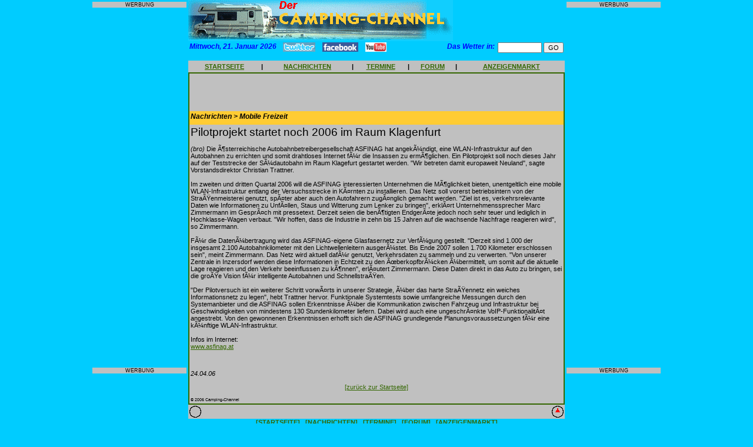

--- FILE ---
content_type: text/html
request_url: http://campingchannel.eu/news_view.php3?id=1605
body_size: 6626
content:
<!DOCTYPE HTML PUBLIC "-//W3C//DTD HTML 4.0 Transitional//EN">

<html>
<head>
 <meta property="og:type" content="website" />
<meta property="og:title" content="Eine WLAN-Infrastruktur auf Österreichs Autobahnen soll mobiles Surfen möglich machen... " />
<meta property="og:url" content="http://www.campingchannel.eu/news_view.php3?id=1605" />
<meta property="og:image" content="http://www.camping-channel.eu/images/profil.jpg" />
<title>Eine WLAN-Infrastruktur auf Österreichs Autobahnen soll mobiles Surfen möglich machen...  CAMPING-CHANNEL - das Portal f&uuml;r Camping, Campingpl&auml;tze, Wohnmobile, Wohnwagen und Reisen mit Camping-Forum</title>
	<meta name="description" content="Verzeichnis und Nachrichten zum Thema Camping, Campingpl&auml;tze , Wohnmobile und Wohnwagen mit Bewertungen, Diskussionsforum, Kleinanzeigen und mehr.">
	<meta name="keywords" content="Camping,Campingpl&auml;tze,Campingpl�tze,Campingplatz,Campingzubeh&ouml;r,Campingzubeh�r,Campingf&uuml;hrer,Campingf�hrer,camping,wohnmobile,wohnwagen,reisemobil,reisemobile,wohnmobil,CampingClub,Campingartikel,caravan,Kleinanzeigen,Campingbus,Vermietung,wohnmobilvermietung,wohnwagenvermietung,forum,anzeigen,zelt,zelten,campingpark,zeltplatz,hymer,knaus,dethleffs,buerstner,eura,mobil,tabbert,weinsberg,reisemobilvermietung,wohnmobilvermietung,faltcaravan,dachzelt,outdoor,freizeit,campingplaetze,camping-sites,portal,campingportal,camping-portal,verzeichnis">
	<meta name="copyright" content="Alle Seiten: maxxweb.de Internet-Dienstleistungen">
<style type="text/css">  
  <!--
  body { 
  	font-family: Arial,Helvetica,Verdana,sans-serif;
	font-size: 8pt;
	margin-left:0px; 
	margin-top:0px; 
	margin-right:0px; 
	margin-bottom:0px; 
  }
  
  h1,h2,h3  {
  	font-family:Arial,Helvetica,Verdana,sans-serif;
  	font-size:9pt;
  	font-weight:bold;
	font-style:italic;
  	color:#000000;
  	background-color:#FFCC33;
	margin-bottom:4pt;
  }
  
  h5  {
  	font-family:Arial,Helvetica,Verdana,sans-serif;
  	font-size:8pt;
  	font-weight:bold;
	font-style:italic;
  	color:#000000;
  	background-color:#CCCCCC;
	margin-bottom:4pt;
  }
  
  h4  {
  	font-family:Arial,Helvetica,Verdana,sans-serif;
  	font-size:9pt;
  	font-weight:bold;
  	color:#0000FF;
  	font-style:italic;
	margin-top:0px;
	margin-bottom:4pt;
  }

h6  {
  	font-family:Arial,Helvetica,Verdana,sans-serif;
  	font-size:14pt;
  	font-weight:normal;
  	margin-top:0px;
	margin-bottom:4pt;
  }

  
  td,tr {
  	font-family:Arial,Helvetica,Verdana,sans-serif;
  	font-size:8pt;
  }
  
  p,li,a,input  {
  	font-family:Arial,Helvetica,Verdana,sans-serif;
  	font-size:8pt;
  }
  
  textarea {
    font-family:Arial,Helvetica,Verdana,sans-serif;
	font-size:8pt;
	width:500px;
  }

  .nav {font-family:Arial,Helvetica,Verdana,sans-serif;font-size:4pt;}  
  a:link { color:#336600 }
  a:visited {color:#336600 }
  a:hover { color:#FF0000 }
//-->
</style>
<script language="JavaScript">
<!--

var zeiger=0;
var ticker;
var ScrollGeschw=150;
function starteTicker(){
	var index;
	var maxlaenge;
	var nachricht="+++ Unser n�chster Newsletter erscheint am 18. Januar - jetzt abonnieren! +++ Bestellen Sie kostenlose Aufkleber +++ Nutzen Sie unseren kostenlosen Kleinanzeigenmarkt +++ Diskutieren Sie mit anderen Camping-Freunden in unserem Forum +++ Schreiben Sie Ihre Meinung zu den Campingpl�tzen in unserem Web-Katalog ";	maxlaenge=(60/nachricht.length)+1;
	for (index=0; index<=maxlaenge; index++){
		nachricht=nachricht+" "+nachricht;
		}
	document.Form1.txtTicker.value=nachricht.substring(zeiger, zeiger+75);
	if (zeiger++ == "300")
		zeiger=0;
	ticker=setTimeout("starteTicker()",ScrollGeschw);
	}
	
function checkAnz(){
	if(document.Anzeige.titel.value==""){
		alert("Geben Sie bitte eine Marke oder eine Bezeichnung ein!");
		document.Anzeige.titel.focus();
		return false;
		}
	if(document.Anzeige.modell.value==""){
		alert("Geben Sie bitte eine Modell- oder Unterbezeichnung ein!");
		document.Anzeige.modell.focus();
		return false;
		}
	if(document.Anzeige.anzeige.value==""){
		alert("Geben Sie bitte einen Anzeigentext ein!");
		document.Anzeige.anzeige.focus();
		return false;
		}
	if(document.Anzeige.name.value==""){
		alert("Geben Sie bitte Ihren Namen ein!");
		document.Anzeige.name.focus();
		return false;
		}	
	if(document.Anzeige.strasse.value==""){
		alert("Geben Sie bitte Ihre Anschrift ein!");
		document.Anzeige.strasse.focus();
		return false;
		}
	if(document.Anzeige.land.value==""){
		alert("Geben Sie bitte Ihre Landesbezeichnung ein!");
		document.Anzeige.land.focus();
		return false;
		}
	if(document.Anzeige.plz.value==""){
		alert("Geben Sie bitte die Postleitzahl Ihres Wohnorts ein!");
		document.Anzeige.plz.focus();
		return false;
		}
	if(document.Anzeige.ort.value==""){
		alert("Geben Sie bitte Ihren Wohnort ein!");
		document.Anzeige.ort.focus();
		return false;
		}
	if(document.Anzeige.email.value==""){
		alert("Geben Sie bitte Ihre eMail-Adresse ein!");
		document.Anzeige.email.focus();
		return false;
		}
	if(document.Anzeige.email.value.indexOf('@')=="-1"){
		alert("Geben Sie bitte eine gueltige eMail-Adresse ein!");
		document.Anzeige.email.focus();
		return false;
		}			
	}	

function checkPlmeinung(){
	if(document.Plmeinung.name.value==""){
		alert("Geben Sie bitte Ihren Namen ein!");
		document.Plmeinung.name.focus();
		return false;
		}	
	if(document.Plmeinung.meinung.value==""){
		alert("Geben Sie bitte eine Meinung ein!");
		document.Plmeinung.meinung.focus();
		return false;
		}
	if(document.Plmeinung.email.value==""){
		alert("Geben Sie bitte Ihre eMail-Adresse ein!");
		document.Plmeinung.email.focus();
		return false;
		}
	if(document.Plmeinung.email.value.indexOf('@')=="-1"){
		alert("Geben Sie bitte eine gueltige eMail-Adresse ein!");
		document.Plmeinung.email.focus();
		return false;
		}
	if(document.Plmeinung.punkte.value==0){
		alert("Vergeben Sie bitte Punkte f�r den Platz!");
		document.Plmeinung.punkte.focus();
		return false;
		}				
	}	
	
function checkTermin(){
	if(document.Termin.datum.value==""){
		alert("Geben Sie bitte ein Datum fuer den Termin oder die Veranstaltung ein!");
		document.Termin.datum.focus();
		return false;
		}
	if(document.Termin.uhrzeit.value==""){
		alert("Geben Sie bitte eine Uhrzeit fuer den Termin oder die Veranstaltung ein!");
		document.Termin.uhrzeit.focus();
		return false;
		}	
	if(document.Termin.titel.value==""){
		alert("Geben Sie bitte einen Titel fuer den Termin oder die Veranstaltung ein!");
		document.Termin.titel.focus();
		return false;
		}
	if(document.Termin.text.value==""){
		alert("Geben Sie bitte eine Beschreibung des Termins oder der Veranstaltung ein!");
		document.Termin.text.focus();
		return false;
		}
	if(document.Termin.ort.value==""){
		alert("Geben Sie bitte den Ort des Termins oder der Veranstaltung ein!");
		document.Termin.ort.focus();
		return false;
		}	
	if(document.Termin.name.value==""){
		alert("Geben Sie bitte Ihren Namen ein!");
		document.Termin.name.focus();
		return false;
		}	
	if(document.Termin.strasse.value==""){
		alert("Geben Sie bitte Ihre Anschrift ein!");
		document.Termin.strasse.focus();
		return false;
		}
	if(document.Termin.plz.value==""){
		alert("Geben Sie bitte die Postleitzahl Ihres Wohnorts ein!");
		document.Termin.plz.focus();
		return false;
		}
	if(document.Termin.wohnort.value==""){
		alert("Geben Sie bitte Ihren Wohnort ein!");
		document.Termin.wohnort.focus();
		return false;
		}
	if(document.Termin.absemail.value==""){
		alert("Geben Sie bitte Ihre eMail-Adresse ein!");
		document.Termin.absemail.focus();
		return false;
		}
	if(document.Termin.absemail.value.indexOf('@')=="-1"){
		alert("Geben Sie bitte eine gueltige eMail-Adresse ein!");
		document.Termin.absemail.focus();
		return false;
		}			
	}		
	
function checkUrl(){
	if(document.URL.name.value==""){
		alert("Geben Sie bitte Ihren Namen ein!");
		document.URL.name.focus();
		return false;
		}	
	if(document.URL.email.value==""){
		alert("Geben Sie bitte Ihre eMail-Adresse ein!");
		document.URL.email.focus();
		return false;
		}		
	if(document.URL.email.value.indexOf('@')=="-1"){
		alert("Geben Sie bitte eine gueltige eMail-Adresse ein!");
		document.URL.email.focus();
		return false;
		}				
	}
	
function checkMietanfrage(){
	if(document.Mietanfrage.Name.value==""){
		alert("Geben Sie bitte Ihren Nachnamen ein!");
		document.Mietanfrage.Name.focus();
		return false;
		}
	if(document.Mietanfrage.Vorname.value==""){
		alert("Geben Sie bitte Ihren Vornamen ein!");
		document.Mietanfrage.Vorname.focus();
		return false;
		}
	if(document.Mietanfrage.Strasse.value==""){
		alert("Geben Sie bitte Ihre Anschrift ein!");
		document.Mietanfrage.Strasse.focus();
		return false;
		}	
	if(document.Mietanfrage.Land.value==""){
		alert("Geben Sie bitte Ihre Landesbezeichnung ein!");
		document.Mietanfrage.Land.focus();
		return false;
		}
	if(document.Mietanfrage.PLZ.value==""){
		alert("Geben Sie bitte die Postleitzahl Ihres Wohnorts ein!");
		document.Mietanfrage.PLZ.focus();
		return false;
		}
	if(document.Mietanfrage.Ort.value==""){
		alert("Geben Sie bitte Ihren Wohnort ein!");
		document.Mietanfrage.Ort.focus();
		return false;
		}	
	if(document.Mietanfrage.eMail.value==""){
		alert("Geben Sie bitte Ihre eMail-Adresse ein!");
		document.Mietanfrage.eMail.focus();
		return false;
		}
	if(document.Mietanfrage.eMail.value.indexOf('@')=="-1"){
		alert("Geben Sie bitte eine gueltige eMail-Adresse ein!");
		document.Mietanfrage.eMail.focus();
		return false;
		}			
	if(document.Mietanfrage.Uebernahmetag.value==""){
		alert("Geben Sie bitte den gewuenschten Uebernahmetag ein!");
		document.Mietanfrage.Uebernahmetag.focus();
		return false;
		}		
	if(document.Mietanfrage.Rueckgabetag.value==""){
		alert("Geben Sie bitte den gewuenschten Rueckgabetag ein!");
		document.Mietanfrage.Rueckgabetag.focus();
		return false;
		}		
	if(document.Mietanfrage.Schlafplaetze.value==""){
		alert("Geben Sie bitte die gewuenschte Anzahl Schlafplaetze ein!");
		document.Mietanfrage.Schlafplaetze.focus();
		return false;
		}	
	}			
	
function checkNewsletter(){
	if(document.Newsletter.email.value==""){
		alert("Geben Sie bitte Ihre eMail-Adresse ein!");
		document.Newsletter.email.focus();
		return false;
		}		
	if(document.Newsletter.email.value.indexOf('@')=="-1"){
		alert("Geben Sie bitte eine gueltige eMail-Adresse ein!");
		document.Newsletter.email.focus();
		return false;
		}				
	}		
	
function checkBestell(){
	if(document.Bestellung.nachname.value==""){
		alert("Geben Sie bitte Ihren Nachnamen ein!");
		document.Bestellung.nachname.focus();
		return false;
		}
	if(document.Bestellung.vorname.value==""){
		alert("Geben Sie bitte Ihren Vornamen ein!");
		document.Bestellung.vorname.focus();
		return false;
		}
	if(document.Bestellung.strasse.value==""){
		alert("Geben Sie bitte Ihre Anschrift ein!");
		document.Bestellung.strasse.focus();
		return false;
		}
	if(document.Bestellung.land.value==""){
		alert("Geben Sie bitte Ihre Landesbezeichnung ein!");
		document.Bestellung.land.focus();
		return false;
		}
	if(document.Bestellung.plz.value==""){
		alert("Geben Sie bitte die Postleitzahl Ihres Wohnorts ein!");
		document.Bestellung.plz.focus();
		return false;
		}
	if(document.Bestellung.ort.value==""){
		alert("Geben Sie bitte Ihren Wohnort ein!");
		document.Bestellung.ort.focus();
		return false;
		}
	if(document.Bestellung.email.value==""){
		alert("Geben Sie bitte Ihre eMail-Adresse ein!");
		document.Bestellung.email.focus();
		return false;
		}		
	if(document.Bestellung.email.value.indexOf('@')=="-1"){
		alert("Geben Sie bitte eine gueltige eMail-Adresse ein!");
		document.Bestellung.email.focus();
		return false;
		}				
	}	

function checkSpielbestell(){
	if(document.Spielbestellung.nachname.value==""){
		alert("Geben Sie bitte Ihren Nachnamen ein!");
		document.Spielbestellung.nachname.focus();
		return false;
		}
	if(document.Spielbestellung.vorname.value==""){
		alert("Geben Sie bitte Ihren Vornamen ein!");
		document.Spielbestellung.vorname.focus();
		return false;
		}
	if(document.Spielbestellung.strasse.value==""){
		alert("Geben Sie bitte Ihre Anschrift ein!");
		document.Spielbestellung.strasse.focus();
		return false;
		}
	if(document.Spielbestellung.plz.value==""){
		alert("Geben Sie bitte die Postleitzahl Ihres Wohnorts ein!");
		document.Spielbestellung.plz.focus();
		return false;
		}
	if(document.Spielbestellung.ort.value==""){
		alert("Geben Sie bitte Ihren Wohnort ein!");
		document.Spielbestellung.ort.focus();
		return false;
		}
	if(document.Spielbestellung.email.value==""){
		alert("Geben Sie bitte Ihre eMail-Adresse ein!");
		document.Spielbestellung.email.focus();
		return false;
		}		
	if(document.Spielbestellung.email.value.indexOf('@')=="-1"){
		alert("Geben Sie bitte eine gueltige eMail-Adresse ein!");
		document.Spielbestellung.email.focus();
		return false;
		}				
	if(document.Spielbestellung.anzahl.value==""){
		alert("Geben Sie bitte die gewuenschte Anzahl ein!");
		document.Spielbestellung.anzahl.focus();
		return false;
		}																																																																																			   
	}	
	
function checkSuch(){
	if(document.Schnellsuche.suchwort.value==""){
		alert("Geben Sie bitte ein Suchwort ein!");
		document.Schnellsuche.suchwort.focus();
		return false;
		}	
	}	

function checkVerm(){
	if(document.Vermietersuche.plzbereichv.value==""){
		alert("Geben Sie bitte einen PLZ-Bereich ein!");
		document.Vermietersuche.plzbereichv.focus();
		return false;
		}	
	}

function checkInfo(){
	if(document.Info.name.value==""){
		alert("Geben Sie bitte Ihren Nachnamen ein!");
		document.Info.name.focus();
		return false;
		}
	if(document.Info.vorname.value==""){
		alert("Geben Sie bitte Ihren Vornamen ein!");
		document.Info.vorname.focus();
		return false;
		}	
	if(document.Info.strasse.value==""){
		alert("Geben Sie bitte Ihre Anschrift ein!");
		document.Info.strasse.focus();
		return false;
		}
	if(document.Info.land.value==""){
		alert("Geben Sie bitte Ihre Landesbezeichnung ein!");
		document.Info.land.focus();
		return false;
		}
	if(document.Info.plz.value==""){
		alert("Geben Sie bitte die Postleitzahl Ihres Wohnorts ein!");
		document.Info.plz.focus();
		return false;
		}
	if(document.Info.ort.value==""){
		alert("Geben Sie bitte Ihren Wohnort ein!");
		document.Info.ort.focus();
		return false;
		}			
	if(document.Info.telefon.value==""){
		alert("Geben Sie bitte Ihre Telefonnummer ein!");
		document.Info.telefon.focus();
		return false;
		}			
	if(document.Info.email.value==""){
		alert("Geben Sie bitte Ihre eMail-Adresse ein!");
		document.Info.email.focus();
		return false;
		}			
	}		

//--></script>
</head>

<body onLoad="starteTicker()" bgcolor="#00CCFF" link="#336600">
<a name="top"></a>
<div align="center">
<table border="0" cellpadding="0" cellspacing="0" bgcolor="#00CCFF" width="800">
	<tr>
		<td valign="top" align="center">
			<table border="0" cellpadding="3" cellspacing="0">
				<tr>
					<td align="center">
						<p style="background-color:#c0c0c0; font-size:7pt;">WERBUNG</p>
					</td>
				</tr>
				<tr>
					<td align="center">
						<script type="text/javascript"><!--
						google_ad_client = "ca-pub-2562211227526517";
						/* Seite links */
						google_ad_slot = "7553878211";
						google_ad_width = 160;
						google_ad_height = 600;
						//-->
						</script>
						<script type="text/javascript" src="http://pagead2.googlesyndication.com/pagead/show_ads.js">
						</script>
					</td>
				</tr>
				<tr>
					<td align="center">
						<p style="background-color:#c0c0c0; font-size:7pt;">WERBUNG</p>
					</td>
				</tr>
			</table>
		</td>
		<td bgcolor="#00CCFF" width="640" valign="top">
			<table border="0" cellpadding="0" cellspacing="0" width="100%">
								<tr>
					<td>
						<img src="http://www.camping-channel.eu/images/banner_oben.gif" alt="Der Camping-Channel" width="450" height="70">
					</td>
					<!--
					<td>
						<table border="0" cellpadding="0" cellspacing="3">
							<tr>
								<td>
									<a href="http://www.dresden-reisemesse.de" target="_blank">
									<img src="http://www.camping-channel.eu/AdServer/reisemesse-dresden/reisemesse-dresden(1).gif" alt="Reisemesse Dresden" width="160" height="50">
									</a>				
								</td>
							</tr>
							<tr>
								<td height="30" align="center">									
								</td>
							</tr>								
						</table>						
					</td>
					//-->
				</tr>
			</table>	
			<table border="0" cellpadding="0" cellspacing="2" width="100%" height="3">	
				<tr>
					<td nowrap width=5% valign="top" height="2">
						<h4>Mittwoch, 21. Januar 2026</h4>					
					</td>	
					<td nowrap width=85% valign="top" height="2">
						&nbsp;&nbsp;&nbsp;<a href="http://www.twitter.com/campingchannel" target="_blank"><img src="images/twitter.gif" width="55" height="16" border="0"></a>&nbsp;&nbsp;&nbsp;
						<a href="http://www.facebook.com/pages/Eberbach-Germany/CAMPING-CHANNEL/252297788911" target="_blank"><img src="images/facebook.gif" width="61" height="16" border="0"></a>&nbsp;&nbsp;&nbsp;
						<a href="http://www.youtube.de/campingchannel" target="_blank"><img src="images/youtube.gif" width="36" height="16" border="0"></a>
					</td>
					<td nowrap width=5% valign="top" align="right" height="2">
						<h4>Das Wetter in:&nbsp;</h4>
					</td>				
					<td nowrap width=5% valign="top" align="right" height="2">
						<form action="http://www.wetteronline.de/cgi-bin/fcgi/suchen.fcgi" method="GET" target="_blank"> 
						<input type="text" size="10" maxlength=20 name="ORT" value="">
						<input type="hidden" name="LANG" value="de">
						<input type="submit" value="GO">
						</form> 
					</td>
				</tr>
				<!--
				<tr>
					<td valign="top" bgcolor="#00CCFF" height="10">
						<h4>Mittwoch, 21. Januar 2026</h4>					</td>					
					<td valign="top" align="right" bgcolor="#00CCFF">
						<form name="Form1"><input type="text" name="txtTicker" style="width:400px; font-size:8pt; font-family:Arial,Helvetica,Verdana,sans-serif; margin-top:0pt; margin-bottom:0pt" size="38"></form>
					</td>
				</tr>
				//-->
			</table>
			<table border="0" cellpadding="0" cellspacing="0" width="640" height="20">
				<tr>
    				<td valign="middle" align="center" bgcolor="#C0C0C0">
						<a href="http://www.camping-channel.eu/start.php"><b>STARTSEITE</b></a>
					</td>
					<td valign="middle" align="center" bgcolor="#C0C0C0">
						<b>|</b>
					</td>
					<!--
					<td valign="middle" align="center" bgcolor="#C0C0C0">
						<a href="http://www.camping-channel.eu/urleintrag.php3"><b>EINTRAG ANMELDEN</b></a>
					</td>
					<td valign="middle" align="center" bgcolor="#C0C0C0">
						<b>|</b>
					</td>
					//-->
					<td valign="middle" align="center" bgcolor="#C0C0C0">
						<a href="http://www.camping-channel.eu/newsstart.php"><b>NACHRICHTEN</b></a>
					</td>
					<td valign="middle" align="center" bgcolor="#C0C0C0">
						<b>|</b>
					</td>
					<td valign="middle" align="center" bgcolor="#C0C0C0">
						<a href="http://www.camping-channel.eu/termine.php3"><b>TERMINE</b></a>
					</td>
					<td valign="middle" align="center" bgcolor="#C0C0C0">
						<b>|</b>
					</td>
					<td valign="middle" align="center" bgcolor="#C0C0C0">
						<a href="http://www.camping-channel.eu/forum.php"><b>FORUM</b></a>
					</td>
					<td valign="middle" align="center" bgcolor="#C0C0C0">
						<b>|</b>
					</td>
					<td valign="middle" align="center" bgcolor="#C0C0C0">
						<a href="http://www.camping-channel.eu/anzuebersicht.php3"><b>ANZEIGENMARKT</b></a>
					</td>
				</tr>	
			</table>
			<table border="0" cellpadding="0" cellspacing="2" bgcolor="#336600">
				<tr><td width="640" valign="top" bgcolor="#C0C0C0">
	<table border="0" cellpadding="2" cellspacing="0" width="100%" bgcolor="#C0C0C0">
		<tr>
	<td colspan="2" width="100%" align="center">
						<script type="text/javascript"><!--
				google_ad_client = "pub-2562211227526517";
				google_ad_width = 468;
				google_ad_height = 60;
				google_ad_format = "468x60_as";
				google_ad_type = "text_image";
				google_ad_channel ="";
				google_color_border = "FFFFFF";
				google_color_bg = "FFFFFF";
				google_color_link = "1B703A";
				google_color_text = "000000";
				google_color_url = "008000";
				//--></script>
				<script type="text/javascript"
				  src="http://pagead2.googlesyndication.com/pagead/show_ads.js">
				</script>
					</td>	
</tr>
		<tr>
			<td width="100%" bgcolor="#FFCC33">
				<h1>Nachrichten > Mobile Freizeit</h1></td></tr><tr><td width ="100%" bgcolor="C0C0C0"><h6>Pilotprojekt startet noch 2006 im Raum Klagenfurt</h6><p><i>(bro)</i> Die österreichische Autobahnbetreibergesellschaft ASFINAG hat angekündigt, eine WLAN-Infrastruktur auf den Autobahnen zu errichten und somit drahtloses Internet für die Insassen zu ermöglichen. Ein Pilotprojekt soll noch dieses Jahr auf der Teststrecke der Südautobahn im Raum Klagefurt gestartet werden. "Wir betreten damit europaweit Neuland", sagte Vorstandsdirektor Christian Trattner. <br />
<br />
Im zweiten und dritten Quartal 2006 will die ASFINAG interessierten Unternehmen die Möglichkeit bieten, unentgeltlich eine mobile WLAN-Infrastruktur entlang der Versuchsstrecke in Kärnten zu installieren. Das Netz soll vorerst betriebsintern von der Straßenmeisterei genutzt, später aber auch den Autofahrern zugänglich gemacht werden. "Ziel ist es, verkehrsrelevante Daten wie Informationen zu Unfällen, Staus und Witterung zum Lenker zu bringen", erklärt Unternehmenssprecher Marc Zimmermann im Gespräch mit pressetext. Derzeit seien die benötigten Endgeräte jedoch noch sehr teuer und lediglich in Hochklasse-Wagen verbaut. "Wir hoffen, dass die Industrie in zehn bis 15 Jahren auf die wachsende Nachfrage reagieren wird", so Zimmermann.<br />
<br />
Für die Datenübertragung wird das ASFINAG-eigene Glasfasernetz zur Verfügung gestellt. "Derzeit sind 1.000 der insgesamt 2.100 Autobahnkilometer mit den Lichtwellenleitern ausgerüstet. Bis Ende 2007 sollen 1.700 Kilometer erschlossen sein", meint Zimmermann. Das Netz wird aktuell dafür genutzt, Verkehrsdaten zu sammeln und zu verwerten. "Von unserer Zentrale in Inzersdorf werden diese Informationen in Echtzeit zu den Überkopfbrücken übermittelt, um somit auf die aktuelle Lage reagieren und den Verkehr beeinflussen zu können", erläutert Zimmermann. Diese Daten direkt in das Auto zu bringen, sei die große Vision für intelligente Autobahnen und Schnellstraßen. <br />
<br />
"Der Pilotversuch ist ein weiterer Schritt vorwärts in unserer Strategie, über das harte Straßennetz ein weiches Informationsnetz zu legen", hebt Trattner hervor. Funktionale Systemtests sowie umfangreiche Messungen durch den Systemanbieter und die ASFINAG sollen Erkenntnisse über die Kommunikation zwischen Fahrzeug und Infrastruktur bei Geschwindigkeiten von mindestens 130 Stundenkilometer liefern. Dabei wird auch eine ungeschränkte VoIP-Funktionalität angestrebt. Von den gewonnenen Erkenntnissen erhofft sich die ASFINAG grundlegende Planungsvoraussetzungen für eine künftige WLAN-Infrastruktur.<br><br>Infos im Internet:<br><a href="http://www.asfinag.at" target="_blank">www.asfinag.at</a><br><a href="http://" target="_blank"></a><br><a href="http://" target="_blank"></a><br></p><p><i>24.04.06</i></p><p align="center"><a href ="start.php">[zur�ck zur Startseite]</a></p><p><small><small>&copy; 2006 Camping-Channel</small></small></p>			</td>
		</tr>	
	</table>
</td>	
				</tr>
			</table>
			<table border="0" cellpadding="0" cellspacing="0" width="640">
				<tr>
					<td valign="middle" align="left" bgcolor="#C0C0C0">
						<a href="mailto:camping-channel@maxxweb.de"><img src="http://www.camping-channel.eu/images/at.gif" alt="eMail senden" height="24" width="24" border="0"></a>
					</td>
					<td valign="middle" align="right" bgcolor="#C0C0C0">
						<a href="#top"><img src="http://www.camping-channel.eu/images/nachoben.gif" alt="nach oben" height="24" width="24" border="0"></a>
					</td>
				</tr>
				<tr valign="top">
					<td colspan="2" align="center" bgcolor="#00CCFF"><p><a href="http://www.camping-channel.eu/start.php"><b>
						[STARTSEITE]</b></a>&nbsp;&nbsp;&nbsp;<a href="http://www.camping-channel.eu/newsstart.php"><b>[NACHRICHTEN]</b></a>&nbsp;&nbsp;&nbsp;<a href="http://www.camping-channel.eu/termine.php3"><b>[TERMINE]</b></a>&nbsp;&nbsp;&nbsp;<a href="http://www.camping-channel.eu/forum.php"><b>[FORUM]</b></a>&nbsp;&nbsp;&nbsp;<a href="http://www.camping-channel.eu/anzuebersicht.php3"><b>[ANZEIGENMARKT]</b></a><br>
						<small><i>&copy;2000-2018 maxxweb.de Internet-Dienstleistungen</i></small><br>
						<a href="http://www.camping-channel.eu/impressum.php3">[IMPRESSUM]</a>&nbsp;&nbsp;&nbsp;<a href="http://www.camping-channel.eu/datenschutz.php3">[DATENSCHUTZERKL&Auml;RUNG]</a></p><br></td>
					<td align="center" bgcolor="#00CCFF"></td>
				</tr>
			</table>
		</td>
		<td valign="top" align="center">
			<table border="0" cellpadding="3" cellspacing="0">
				<tr>
					<td align="center">
						<p style="background-color:#c0c0c0; font-size:7pt;">WERBUNG</p>
					</td>	
				</tr>
				<tr>
					<td align="center">
						<script type="text/javascript"><!--
						google_ad_client = "ca-pub-2562211227526517";
						/* Seite rechts */
						google_ad_slot = "3796571294";
						google_ad_width = 160;
						google_ad_height = 600;
						//-->
						</script>
						<script type="text/javascript"
src="http://pagead2.googlesyndication.com/pagead/show_ads.js">
						</script>
					</td>
				</tr>
				<tr>
					<td align="center">
						<p style="background-color:#c0c0c0; font-size:7pt;">WERBUNG</p>
					</td>
				</tr>
			</table>
		</td>
	</tr>
</table>		
</div>
</body>
</html>

--- FILE ---
content_type: text/html; charset=utf-8
request_url: https://www.google.com/recaptcha/api2/aframe
body_size: 268
content:
<!DOCTYPE HTML><html><head><meta http-equiv="content-type" content="text/html; charset=UTF-8"></head><body><script nonce="O9I0d3mvP9R1FZfzwc_2MA">/** Anti-fraud and anti-abuse applications only. See google.com/recaptcha */ try{var clients={'sodar':'https://pagead2.googlesyndication.com/pagead/sodar?'};window.addEventListener("message",function(a){try{if(a.source===window.parent){var b=JSON.parse(a.data);var c=clients[b['id']];if(c){var d=document.createElement('img');d.src=c+b['params']+'&rc='+(localStorage.getItem("rc::a")?sessionStorage.getItem("rc::b"):"");window.document.body.appendChild(d);sessionStorage.setItem("rc::e",parseInt(sessionStorage.getItem("rc::e")||0)+1);localStorage.setItem("rc::h",'1768960420142');}}}catch(b){}});window.parent.postMessage("_grecaptcha_ready", "*");}catch(b){}</script></body></html>